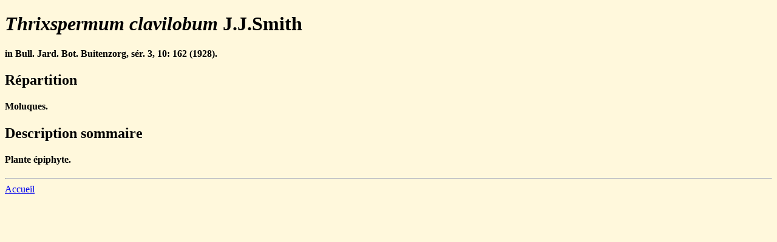

--- FILE ---
content_type: text/html; charset=utf-8
request_url: https://limodore.france-orchidees.org/thrixspermum/thrixspermum-clavilobum/thrixspermum-clavilobum.html
body_size: 463
content:
<!DOCTYPE html><html lang="fr"><head><meta charset="utf-8" /><meta name="description" content="Limodore - Fiche de l'auteur Thrixspermum clavilobum"/><title>Limodore - Auteur Thrixspermum clavilobum</title><link rel="StyleSheet" type="text/css" href="limodore.css" title="Style" /><script src="../../limodore.js"></script><body bgcolor="cornsilk"><h1><i>Thrixspermum clavilobum</i>&#160;J.J.Smith</h1><h4 align="left">in Bull. Jard. Bot. Buitenzorg, sér. 3, 10: 162 (1928).</h4><h2 align="left">R&#233;partition</h2><h4 align="left">Moluques.</h4><h2 align="left">Description sommaire</h2><h4 align="left">Plante &#233;piphyte.</h4><hr><div><a href="../../index.html">Accueil</a></div>
<script async src="https://www.googletagmanager.com/gtag/js?id=G-R8NM0BRPNW"></script>
<script>
   window.dataLayer = window.dataLayer || [];
   function gtag(){dataLayer.push(arguments);}
   gtag('js', new Date());

   gtag('config', 'G-R8NM0BRPNW');
</script>

</body></html>